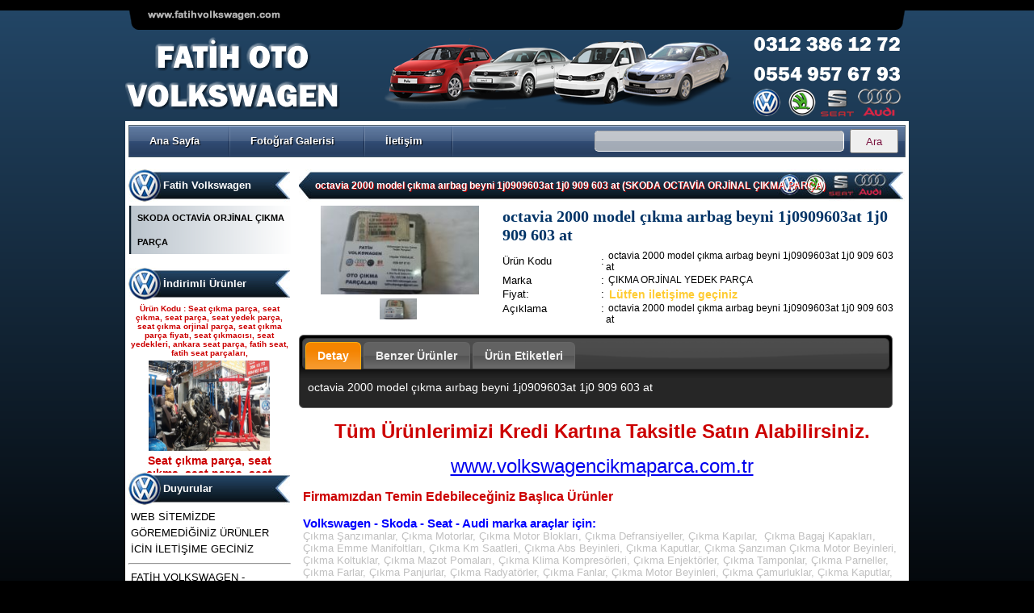

--- FILE ---
content_type: text/html
request_url: https://www.fatihvolkswagen.com/clients/detail/octavia-2000-model-cikma-airbag-beyni-1j0909603at-1j0-909-603-at/2333
body_size: 7796
content:
 
<!DOCTYPE html PUBLIC "-//W3C//DTD XHTML 1.0 Transitional//EN" "http://www.w3.org/TR/xhtml1/DTD/xhtml1-transitional.dtd">
<html xmlns="http://www.w3.org/1999/xhtml">
<head>
<meta http-equiv="Content-Type" content="text/html; charset=utf-8"/>
<meta http-equiv='Content-Language' content='tr' />
<link href='http://fonts.googleapis.com/css?family=Audiowide&subset=latin,latin-ext' rel='stylesheet' type='text/css'>
<title>octavia 2000 model çıkma aırbag beyni 1j0909603at 1j0 909 603 at - SKODA OCTAVİA ORJİNAL ÇIKMA PARÇA - Volkswagen Çıkma Parça - Volkswagen Yedek Parça | Fatih Volkswagen</title>
<meta name="robots" content="index,follow" />
<meta name='description' content='octavia 2000 model çıkma aırbag beyni 1j0909603at 1j0 909 603 at' />
<meta name='keywords' content='octavia 2000 model çıkma aırbag beyni 1j0909603at 1j0 909 603 at' />
<meta name='title' content="octavia 2000 model çıkma aırbag beyni 1j0909603at 1j0 909 603 at - SKODA OCTAVİA ORJİNAL ÇIKMA PARÇA - Volkswagen Çıkma Parça - Volkswagen Yedek Parça | Fatih Volkswagen"/>
<meta name="google-site-verification" content="mTePcl4u_8rEGUMcEHPWoPIeTwPVeyKb7O2fqsW8eFE" />
<meta property='og:title' content='octavia 2000 model çıkma aırbag beyni 1j0909603at 1j0 909 603 at' /><meta property='og:image' content='http://www.fatihvolkswagen.com/img/uploads/products/octavia-2000-model-cikma-airbag-beyni-1j0909603at-1j0-909-603-at2333/s1.jpg'/>
<!-- CSS Classes -->
<link rel="stylesheet" type="text/css" href="/templates/blue3/main.css" media="screen" />
<link type="text/css" href="/css/tabs/blue3/jquery-ui-1.8.13.custom.css" rel="stylesheet" /> <!--Tabs CSS-->
<link rel="stylesheet" type="text/css" href="/css/jquery.lightbox.css" media="screen" />
<link rel="stylesheet" type="text/css" href="/css/dcmegamenu.css" media="screen" /> <!-- menü-->
<link rel="stylesheet" type="text/css" href="/css/skins/blue.css" media="screen" /> <!-- menü-->

<!-- Optional Slider Class-->
<link rel="stylesheet" type="text/css" href="/css/lof-slider-styles.css" media="screen" />		
<!-- EOF CSS Classes -->
<!-- JAVASCRIPT LIBS -->
<script type="text/javascript" src="/js/tabs/jquery-1.5.1.min.js"></script> <!--Tabs Js-->
<script type="text/javascript" src="/js/jquery.lightbox.js"></script> 
<script type="text/javascript" src="/js/jcarousellite.js"></script>
<script type="text/javascript" src="/js/jquery.hoverIntent.minified.js"></script> <!-- menü-->
<script type="text/javascript" src="/js/jquery.dcmegamenu.1.3.2.js"></script> <!-- menü-->
<script type="text/javascript" src="/js/tabs/jquery-ui-1.8.12.min.js"></script> <!--Drag JS-->

<!-- Optional Slider JS -->
<script type="text/javascript" src="/js/jquery.easing.js"></script>
<script type="text/javascript" src="/js/lofslidernews.js"></script>		

<!-- EOF JAVASCRIPT LIBS -->

<script type="text/javascript">
$(document).ready(function() {
	$('#mega-menu-2').dcMegaMenu({
		rowItems: '1',
		speed: 'fast',
		effect: 'fade',
	});

	// Optional Banner 
			var buttons = { previous:$('#jslidernews2 .button-previous') , next:$('#jslidernews2 .button-next') };			 
		$('#jslidernews2').lofJSidernews({ 
			interval:4000,
		 	easing:'easeInOutQuad',
			duration:1200,
			auto:true,
			mainWidth:576,
			mainHeight:330,
			navigatorHeight: 66,
			navigatorWidth: 180,
			maxItemDisplay:5,
			buttons:buttons
		});
		
	$(".brands").jCarouselLite({
		auto: 2500,
		speed: 1000
	});
	$("a.lightbox-mygallery").lightBox();
	$("a.lightbox-mygallery2").lightBox();
});
</script>
</head>
<body>
<div class="site_baslik">
<p><img width="970" height="150" src="/app/webroot/files/image/fatih_volkswagen_cikma_parca_.png" title="Fatih Volkswagen - Volkswagen Çıkma Parçaları" alt="Fatih Volkswagen - Volkswagen Çıkma Parçaları" /></p></div>
<div class="us_site_content">
<!-- main table başlangıç-->

<table width="960px" border="0" align="center" cellpadding="0" cellspacing="0">
<tr>
<td valign="top">
    <table width="960px" border="0" align="center" cellpadding="0" cellspacing="0">
    <tr>
    <td colspan="3"><div class="demo-container">
<div class="blue">  
<ul id="mega-menu-2" class="mega-menu">
	<li><a href="http://www.fatihvolkswagen.com" title="Ana Sayfa">Ana Sayfa</a></li>
	<li><a href="/galeri">Fotoğraf Galerisi</a></li><li><a href="/iletisim" title="İletişim">İletişim</a></li><form action="/clients/filtrele" id="ClientsFiltreleForm" method="post" accept-charset="utf-8"><div style="display:none;"><input type="hidden" name="_method" value="POST" /></div>
<li class="arama_box"><div class="input text"><label for="ClientsParam"></label><input name="data[Clients][param]" type="text" class="arama_box" id="ClientsParam" /></div></li>
<li class="arama_buton"><div class="submit"><input class="arama_buton" type="submit" value="Ara" /></div></li>
</form>
	
</ul>	
</div>
</div>

</td>
    </tr>
    <tr>
    <td colspan="3">&nbsp;</td>
    </tr>
        <tr>
        <td width="200" valign="top">
        <div class="sol_yuvarlak">
        <ul>
        <li><div class="blok_basliklari"><font>Fatih Volkswagen</font></div>
        <div class='anaKategori' id='id_15'><a href='/categories/skoda-octavia-orjinal-cikma-parca.html' title ='SKODA OCTAVİA ORJİNAL ÇIKMA PARÇA'>SKODA OCTAVİA ORJİNAL ÇIKMA PARÇA</a></div><br />
        </li>
        <li> <div class="blok_basliklari"><font>İndirimli Ürünler</font></div>
<div class="brands"><ul>
<li>
<table width="200" border="0" align="center" cellpadding="0" cellspacing="0">
<tr>
<td height="25"><div align="center"><span class="kayan_urun_kodu">Ürün Kodu : 
  Seat çıkma parça, seat çıkma, seat parça, seat yedek parça, seat çıkma orjinal parça, seat çıkma parça fiyatı, seat çıkmacısı, seat yedekleri, ankara seat parça, fatih seat, fatih seat parçaları,</span>
</div></td>
</tr>
<tr>
<td height="120">
  <div align="center">
  <a href="/clients/detail/seat-cikma-parca-seat-cikma-seat-parca-seat-yedek-parca-seat-cikma-orjinal-parca-seat-cikma-par/4436" title="Seat çıkma parça, seat çıkma, seat parça, seat yedek parça, seat çıkma orjinal parça, seat çıkma par"><img src="/img/uploads/products/seat-cikma-parca-seat-cikma-seat-parca-seat-yedek-parca-seat-cikma-orjinal-parca-seat-cikma-par4436/b1.jpg" alt="Seat çıkma parça, seat çıkma, seat parça, seat yedek parça, seat çıkma orjinal parça, seat çıkma par" title="Seat çıkma parça, seat çıkma, seat parça, seat yedek parça, seat çıkma orjinal parça, seat çıkma par" border="0" width="150" height="112" /></a>  </div></td>
</tr>
<tr>
<td><div align="center">
  <span class="kayan_urun_basligi">Seat çıkma parça, seat çıkma, seat parça, seat yedek parça, seat çıkma orjinal parça, seat çıkma par</span>
</div></td>
</tr>
</table>
</li>
<li>
<table width="200" border="0" align="center" cellpadding="0" cellspacing="0">
<tr>
<td height="25"><div align="center"><span class="kayan_urun_kodu">Ürün Kodu : 
  Volkswagen çıkma parça, vosvagen çıkma parça, wosvagen çıkma parça, woswagen çıkma parça, vw çıkma parça, voswagen çıkma parça, vosvogen çıkma parça, wosvogen çıkma parça</span>
</div></td>
</tr>
<tr>
<td height="120">
  <div align="center">
  <a href="/clients/detail/volkswagen-cikma-parca-vosvagen-cikma-parca-wosvagen-cikma-parca-woswagen-cikma-parca-vw-cikma-p/4435" title="Volkswagen çıkma parça, vosvagen çıkma parça, wosvagen çıkma parça, woswagen çıkma parça, vw çıkma p"><img src="/img/uploads/products/volkswagen-cikma-parca-vosvagen-cikma-parca-wosvagen-cikma-parca-woswagen-cikma-parca-vw-cikma-p4435/b1.jpg" alt="Volkswagen çıkma parça, vosvagen çıkma parça, wosvagen çıkma parça, woswagen çıkma parça, vw çıkma p" title="Volkswagen çıkma parça, vosvagen çıkma parça, wosvagen çıkma parça, woswagen çıkma parça, vw çıkma p" border="0" width="150" height="112" /></a>  </div></td>
</tr>
<tr>
<td><div align="center">
  <span class="kayan_urun_basligi">Volkswagen çıkma parça, vosvagen çıkma parça, wosvagen çıkma parça, woswagen çıkma parça, vw çıkma p</span>
</div></td>
</tr>
</table>
</li>
<li>
<table width="200" border="0" align="center" cellpadding="0" cellspacing="0">
<tr>
<td height="25"><div align="center"><span class="kayan_urun_kodu">Ürün Kodu : 
  t5 kasa transporter 2500 tdı 130 beygirlik çıkma motor</span>
</div></td>
</tr>
<tr>
<td height="120">
  <div align="center">
  <a href="/clients/detail/t5-kasa-transporter-2500-tdi-130-beygirlik-cikma-motor/3830" title="t5 kasa transporter 2500 tdı 130 beygirlik çıkma motor"><img src="/img/uploads/products/t5-kasa-transporter-2500-tdi-130-beygirlik-cikma-motor3830/b1.jpg" alt="t5 kasa transporter 2500 tdı 130 beygirlik çıkma motor" title="t5 kasa transporter 2500 tdı 130 beygirlik çıkma motor" border="0" width="150" height="112" /></a>  </div></td>
</tr>
<tr>
<td><div align="center">
  <span class="kayan_urun_basligi">t5 kasa transporter 2500 tdı 130 beygirlik çıkma motor</span>
</div></td>
</tr>
</table>
</li>
<li>
<table width="200" border="0" align="center" cellpadding="0" cellspacing="0">
<tr>
<td height="25"><div align="center"><span class="kayan_urun_kodu">Ürün Kodu : 
  polo 1996 1997 1998 1999 2000 2001 2002 modellere uyumlu çıkma merkezi kilit pompası , polo merkezi kilit motoru, polo classıc ve heşbekler icin merkezi kilit kontrol pompası</span>
</div></td>
</tr>
<tr>
<td height="120">
  <div align="center">
  <a href="/clients/detail/polo-1996-1997-1998-1999-2000-2001-2002-modellere-uyumlu-cikma-merkezi-kilit-pompasi-polo-merkezi/3327" title="polo 1996 1997 1998 1999 2000 2001 2002 modellere uyumlu çıkma merkezi kilit pompası , polo merkezi "><img src="/img/uploads/products/polo-1996-1997-1998-1999-2000-2001-2002-modellere-uyumlu-cikma-merkezi-kilit-pompasi-polo-merkezi3327/b1.jpg" alt="polo 1996 1997 1998 1999 2000 2001 2002 modellere uyumlu çıkma merkezi kilit pompası , polo merkezi " title="polo 1996 1997 1998 1999 2000 2001 2002 modellere uyumlu çıkma merkezi kilit pompası , polo merkezi " border="0" width="150" height="112" /></a>  </div></td>
</tr>
<tr>
<td><div align="center">
  <span class="kayan_urun_basligi">polo 1996 1997 1998 1999 2000 2001 2002 modellere uyumlu çıkma merkezi kilit pompası , polo merkezi </span>
</div></td>
</tr>
</table>
</li>
<li>
<table width="200" border="0" align="center" cellpadding="0" cellspacing="0">
<tr>
<td height="25"><div align="center"><span class="kayan_urun_kodu">Ürün Kodu : 
  bora golf4 toledo octavia leon çıkma direksiyon kutusu</span>
</div></td>
</tr>
<tr>
<td height="120">
  <div align="center">
  <a href="/clients/detail/bora-golf4-toledo-octavia-leon-cikma-direksiyon-kutusu/3096" title="bora golf4 toledo octavia leon çıkma direksiyon kutusu"><img src="/img/uploads/products/bora-golf4-toledo-octavia-leon-cikma-direksiyon-kutusu3096/b1.jpg" alt="bora golf4 toledo octavia leon çıkma direksiyon kutusu" title="bora golf4 toledo octavia leon çıkma direksiyon kutusu" border="0" width="150" height="112" /></a>  </div></td>
</tr>
<tr>
<td><div align="center">
  <span class="kayan_urun_basligi">bora golf4 toledo octavia leon çıkma direksiyon kutusu</span>
</div></td>
</tr>
</table>
</li>
<li>
<table width="200" border="0" align="center" cellpadding="0" cellspacing="0">
<tr>
<td height="25"><div align="center"><span class="kayan_urun_kodu">Ürün Kodu : 
  skoda octavia 1.6 benzinli a4 kasa çıkma şanzımanlar</span>
</div></td>
</tr>
<tr>
<td height="120">
  <div align="center">
  <a href="/clients/detail/acilmamis-temiz-muayer-cikma-sanziman-skoda-octavia-1600-motor-cikma-sanziman/3095" title="açılmamış temiz muayer çıkma şanzıman skoda octavia 1600 motor çıkma şanzıman"><img src="/img/uploads/products/acilmamis-temiz-muayer-cikma-sanziman-skoda-octavia-1600-motor-cikma-sanziman3095/b1.jpg" alt="açılmamış temiz muayer çıkma şanzıman skoda octavia 1600 motor çıkma şanzıman" title="açılmamış temiz muayer çıkma şanzıman skoda octavia 1600 motor çıkma şanzıman" border="0" width="150" height="112" /></a>  </div></td>
</tr>
<tr>
<td><div align="center">
  <span class="kayan_urun_basligi">açılmamış temiz muayer çıkma şanzıman skoda octavia 1600 motor çıkma şanzıman</span>
</div></td>
</tr>
</table>
</li>
<li>
<table width="200" border="0" align="center" cellpadding="0" cellspacing="0">
<tr>
<td height="25"><div align="center"><span class="kayan_urun_kodu">Ürün Kodu : 
  Volkswagen Polo Classic a k l motor 100 beygir çıkma şanzıman Polo Classic 2001 model den sökülme 100 beygirlik çıkma şanzıman dürbün göğüs Polo çıkma şanzıman</span>
</div></td>
</tr>
<tr>
<td height="120">
  <div align="center">
  <a href="/clients/detail/volkswagen-polo-klasik-2000-2001-modelleri-arasi-cikma-sanziman-75-beygirlik-100-beygirlik-cikma-san/2838" title="Volkswagen Polo klasik 2000 2001 modelleri arası çıkma şanzıman 75 beygirlik 100 beygirlik çıkma şan"><img src="/img/uploads/products/volkswagen-polo-klasik-2000-2001-modelleri-arasi-cikma-sanziman-75-beygirlik-100-beygirlik-cikma-san2838/b1.jpg" alt="Volkswagen Polo klasik 2000 2001 modelleri arası çıkma şanzıman 75 beygirlik 100 beygirlik çıkma şan" title="Volkswagen Polo klasik 2000 2001 modelleri arası çıkma şanzıman 75 beygirlik 100 beygirlik çıkma şan" border="0" width="150" height="112" /></a>  </div></td>
</tr>
<tr>
<td><div align="center">
  <span class="kayan_urun_basligi">Volkswagen Polo klasik 2000 2001 modelleri arası çıkma şanzıman 75 beygirlik 100 beygirlik çıkma şan</span>
</div></td>
</tr>
</table>
</li>
<li>
<table width="200" border="0" align="center" cellpadding="0" cellspacing="0">
<tr>
<td height="25"><div align="center"><span class="kayan_urun_kodu">Ürün Kodu : 
  FABİA KASET CALAR</span>
</div></td>
</tr>
<tr>
<td height="120">
  <div align="center">
  <a href="/clients/detail/skoda-fabia-cikma-kaset-calar-radyo/117" title="SKODA FABİA ÇIKMA KASET CALAR RADYO "><img src="/img/uploads/products/skoda-fabia-cikma-kaset-calar-radyo117/b1.jpg" alt="SKODA FABİA ÇIKMA KASET CALAR RADYO " title="SKODA FABİA ÇIKMA KASET CALAR RADYO " border="0" width="150" height="112" /></a>  </div></td>
</tr>
<tr>
<td><div align="center">
  <span class="kayan_urun_basligi">SKODA FABİA ÇIKMA KASET CALAR RADYO </span>
</div></td>
</tr>
</table>
</li>
<li>
<table width="200" border="0" align="center" cellpadding="0" cellspacing="0">
<tr>
<td height="25"><div align="center"><span class="kayan_urun_kodu">Ürün Kodu : 
  t4 silindir kapagı</span>
</div></td>
</tr>
<tr>
<td height="120">
  <div align="center">
  <a href="/clients/detail/t4-2-5-silindir-kapagi/82" title="T4 2.5 SİLİNDİR KAPAGI"><img src="/img/uploads/products/t4-2-5-silindir-kapagi82/b1.jpg" alt="T4 2.5 SİLİNDİR KAPAGI" title="T4 2.5 SİLİNDİR KAPAGI" border="0" width="150" height="112" /></a>  </div></td>
</tr>
<tr>
<td><div align="center">
  <span class="kayan_urun_basligi">T4 2.5 SİLİNDİR KAPAGI</span>
</div></td>
</tr>
</table>
</li>
<li>
<table width="200" border="0" align="center" cellpadding="0" cellspacing="0">
<tr>
<td height="25"><div align="center"><span class="kayan_urun_kodu">Ürün Kodu : 
  akl ecu beyni ( 6k0 906 019 )</span>
</div></td>
</tr>
<tr>
<td height="120">
  <div align="center">
  <a href="/clients/detail/volkswagen-grubu-akl-motorlu-araclara-uygun-motor-beyni-06a906019bq/66" title="VOLKSWAGEN GRUBU AKL MOTORLU ARACLARA  UYGUN MOTOR BEYNİ 06A906019BQ"><img src="/img/uploads/products/volkswagen-grubu-akl-motorlu-araclara-uygun-motor-beyni-06a906019bq66/b1.jpg" alt="VOLKSWAGEN GRUBU AKL MOTORLU ARACLARA  UYGUN MOTOR BEYNİ 06A906019BQ" title="VOLKSWAGEN GRUBU AKL MOTORLU ARACLARA  UYGUN MOTOR BEYNİ 06A906019BQ" border="0" width="150" height="112" /></a>  </div></td>
</tr>
<tr>
<td><div align="center">
  <span class="kayan_urun_basligi">VOLKSWAGEN GRUBU AKL MOTORLU ARACLARA  UYGUN MOTOR BEYNİ 06A906019BQ</span>
</div></td>
</tr>
</table>
</li>
<li>
<table width="200" border="0" align="center" cellpadding="0" cellspacing="0">
<tr>
<td height="25"><div align="center"><span class="kayan_urun_kodu">Ürün Kodu : 
  GOLF 6 TAVAN</span>
</div></td>
</tr>
<tr>
<td height="120">
  <div align="center">
  <a href="/clients/detail/golf6-tavan-arka-dolu-hatasiz/48" title="GOLF6 TAVAN ARKA DOLU HATASIZ"><img src="/img/uploads/products/golf6-tavan-arka-dolu-hatasiz48/b1.jpg" alt="GOLF6 TAVAN ARKA DOLU HATASIZ" title="GOLF6 TAVAN ARKA DOLU HATASIZ" border="0" width="150" height="112" /></a>  </div></td>
</tr>
<tr>
<td><div align="center">
  <span class="kayan_urun_basligi">GOLF6 TAVAN ARKA DOLU HATASIZ</span>
</div></td>
</tr>
</table>
</li>
<li>
<table width="200" border="0" align="center" cellpadding="0" cellspacing="0">
<tr>
<td height="25"><div align="center"><span class="kayan_urun_kodu">Ürün Kodu : 
  defransiyel</span>
</div></td>
</tr>
<tr>
<td height="120">
  <div align="center">
  <a href="/clients/detail/crafter-cikma-defransiyel/27" title="CRAFTER ÇIKMA DEFRANSİYEL"><img src="/img/uploads/products/crafter-cikma-defransiyel27/b1.jpg" alt="CRAFTER ÇIKMA DEFRANSİYEL" title="CRAFTER ÇIKMA DEFRANSİYEL" border="0" width="150" height="112" /></a>  </div></td>
</tr>
<tr>
<td><div align="center">
  <span class="kayan_urun_basligi">CRAFTER ÇIKMA DEFRANSİYEL</span>
</div></td>
</tr>
</table>
</li>
<li>
<table width="200" border="0" align="center" cellpadding="0" cellspacing="0">
<tr>
<td height="25"><div align="center"><span class="kayan_urun_kodu">Ürün Kodu : 
  DSG ŞANZIMAN</span>
</div></td>
</tr>
<tr>
<td height="120">
  <div align="center">
  <a href="/clients/detail/volkswagen-passat-dsg-sanziman/15" title="VOLKSWAGEN PASSAT DSG ŞANZIMAN"><img src="/img/uploads/products/volkswagen-passat-dsg-sanziman15/b1.jpg" alt="VOLKSWAGEN PASSAT DSG ŞANZIMAN" title="VOLKSWAGEN PASSAT DSG ŞANZIMAN" border="0" width="150" height="112" /></a>  </div></td>
</tr>
<tr>
<td><div align="center">
  <span class="kayan_urun_basligi">VOLKSWAGEN PASSAT DSG ŞANZIMAN</span>
</div></td>
</tr>
</table>
</li>
<li>
<table width="200" border="0" align="center" cellpadding="0" cellspacing="0">
<tr>
<td height="25"><div align="center"><span class="kayan_urun_kodu">Ürün Kodu : 
  TDI ŞANZIMAN</span>
</div></td>
</tr>
<tr>
<td height="120">
  <div align="center">
  <a href="/clients/detail/caddy-tdi-sanziman/11" title="CADDY TDI ŞANZIMAN"><img src="/img/uploads/products/caddy-tdi-sanziman11/b1.jpg" alt="CADDY TDI ŞANZIMAN" title="CADDY TDI ŞANZIMAN" border="0" width="150" height="112" /></a>  </div></td>
</tr>
<tr>
<td><div align="center">
  <span class="kayan_urun_basligi">CADDY TDI ŞANZIMAN</span>
</div></td>
</tr>
</table>
</li>
<li>
<table width="200" border="0" align="center" cellpadding="0" cellspacing="0">
<tr>
<td height="25"><div align="center"><span class="kayan_urun_kodu">Ürün Kodu : 
  ŞANZIMAN</span>
</div></td>
</tr>
<tr>
<td height="120">
  <div align="center">
  <a href="/clients/detail/golf-5-cikma-5-vites-muayer-sanziman/10" title="GOLF 5 ÇIKMA 5 VİTES MUAYER ŞANZIMAN"><img src="/img/uploads/products/golf-5-cikma-5-vites-muayer-sanziman10/b1.jpg" alt="GOLF 5 ÇIKMA 5 VİTES MUAYER ŞANZIMAN" title="GOLF 5 ÇIKMA 5 VİTES MUAYER ŞANZIMAN" border="0" width="150" height="112" /></a>  </div></td>
</tr>
<tr>
<td><div align="center">
  <span class="kayan_urun_basligi">GOLF 5 ÇIKMA 5 VİTES MUAYER ŞANZIMAN</span>
</div></td>
</tr>
</table>
</li>
<li>
<table width="200" border="0" align="center" cellpadding="0" cellspacing="0">
<tr>
<td height="25"><div align="center"><span class="kayan_urun_kodu">Ürün Kodu : 
  ŞANZIMAN </span>
</div></td>
</tr>
<tr>
<td height="120">
  <div align="center">
  <a href="/clients/detail/transporter-t5-105-lik-5-ileri-cikma-orjinal-sanziman/6" title="TRANSPORTER T5 105 LİK 5 İLERİ ÇIKMA ORJİNAL ŞANZIMAN"><img src="/img/uploads/products/transporter-t5-105-lik-5-ileri-cikma-orjinal-sanziman6/b1.jpg" alt="TRANSPORTER T5 105 LİK 5 İLERİ ÇIKMA ORJİNAL ŞANZIMAN" title="TRANSPORTER T5 105 LİK 5 İLERİ ÇIKMA ORJİNAL ŞANZIMAN" border="0" width="150" height="112" /></a>  </div></td>
</tr>
<tr>
<td><div align="center">
  <span class="kayan_urun_basligi">TRANSPORTER T5 105 LİK 5 İLERİ ÇIKMA ORJİNAL ŞANZIMAN</span>
</div></td>
</tr>
</table>
</li>
<li>
<table width="200" border="0" align="center" cellpadding="0" cellspacing="0">
<tr>
<td height="25"><div align="center"><span class="kayan_urun_kodu">Ürün Kodu : 
  POVER- POMPA</span>
</div></td>
</tr>
<tr>
<td height="120">
  <div align="center">
  <a href="/clients/detail/seat-cordoba-ibiza-cikma-orjinal-trw-koyo-elektirikli-direksiyon-pompasi/3" title="SEAT CORDOBA - İBİZA  ÇIKMA ORJİNAL TRW-KOYO ELEKTİRİKLİ DİREKSİYON POMPASI"><img src="/img/uploads/products/seat-cordoba-ibiza-cikma-orjinal-trw-koyo-elektirikli-direksiyon-pompasi3/b1.jpg" alt="SEAT CORDOBA - İBİZA  ÇIKMA ORJİNAL TRW-KOYO ELEKTİRİKLİ DİREKSİYON POMPASI" title="SEAT CORDOBA - İBİZA  ÇIKMA ORJİNAL TRW-KOYO ELEKTİRİKLİ DİREKSİYON POMPASI" border="0" width="150" height="112" /></a>  </div></td>
</tr>
<tr>
<td><div align="center">
  <span class="kayan_urun_basligi">SEAT CORDOBA - İBİZA  ÇIKMA ORJİNAL TRW-KOYO ELEKTİRİKLİ DİREKSİYON POMPASI</span>
</div></td>
</tr>
</table>
</li>
<li>
<table width="200" border="0" align="center" cellpadding="0" cellspacing="0">
<tr>
<td height="25"><div align="center"><span class="kayan_urun_kodu">Ürün Kodu : 
  POVER- POMPA</span>
</div></td>
</tr>
<tr>
<td height="120">
  <div align="center">
  <a href="/clients/detail/skoda-fabia-cikma-orjinal-trw-koyo-elektirikli-direksiyon-pompasi/2" title="SKODA FABİA ÇIKMA ORJİNAL TRW-KOYO ELEKTİRİKLİ DİREKSİYON POMPASI"><img src="/img/uploads/products/skoda-fabia-cikma-orjinal-trw-koyo-elektirikli-direksiyon-pompasi2/b1.jpg" alt="SKODA FABİA ÇIKMA ORJİNAL TRW-KOYO ELEKTİRİKLİ DİREKSİYON POMPASI" title="SKODA FABİA ÇIKMA ORJİNAL TRW-KOYO ELEKTİRİKLİ DİREKSİYON POMPASI" border="0" width="150" height="112" /></a>  </div></td>
</tr>
<tr>
<td><div align="center">
  <span class="kayan_urun_basligi">SKODA FABİA ÇIKMA ORJİNAL TRW-KOYO ELEKTİRİKLİ DİREKSİYON POMPASI</span>
</div></td>
</tr>
</table>
</li>
<li>
<table width="200" border="0" align="center" cellpadding="0" cellspacing="0">
<tr>
<td height="25"><div align="center"><span class="kayan_urun_kodu">Ürün Kodu : 
  POVER- POMPA</span>
</div></td>
</tr>
<tr>
<td height="120">
  <div align="center">
  <a href="/clients/detail/volkswagen-polo-cikma-orjinal-trw-koyo-elektirikli-direksiyon-pompasi/1" title="VOLKSWAGEN POLO ÇIKMA ORJİNAL TRW-KOYO ELEKTİRİKLİ DİREKSİYON POMPASI"><img src="/img/uploads/products/volkswagen-polo-cikma-orjinal-trw-koyo-elektirikli-direksiyon-pompasi1/b1.jpg" alt="VOLKSWAGEN POLO ÇIKMA ORJİNAL TRW-KOYO ELEKTİRİKLİ DİREKSİYON POMPASI" title="VOLKSWAGEN POLO ÇIKMA ORJİNAL TRW-KOYO ELEKTİRİKLİ DİREKSİYON POMPASI" border="0" width="150" height="112" /></a>  </div></td>
</tr>
<tr>
<td><div align="center">
  <span class="kayan_urun_basligi">VOLKSWAGEN POLO ÇIKMA ORJİNAL TRW-KOYO ELEKTİRİKLİ DİREKSİYON POMPASI</span>
</div></td>
</tr>
</table>
</li>
<!--kapanis-->
</ul></div>
</li>
        <li><div class="blok_basliklari"><font>Duyurular</font></div>
  <div class='haber'>WEB SİTEMİZDE GÖREMEDİĞİNİZ ÜRÜNLER İCİN İLETİŞİME GECİNİZ</div><hr /><div class='haber'>FATİH VOLKSWAGEN - VOLKSWAGEN AUDİ SEAT SKODA ÇIKMA YEDEKLERİ</div><hr /><div class='haber'>VOLKSWAGEN -  AUDİ - SEAT - SKODA  MARKA ARAÇLARIN ŞANZIMANLARI UYGUN FİYATA AYNI GÜN KARGO!</div><hr /><div class='haber'>VOLKSWAGEN HAFİF TİCARİ ARACLARIN ÇIKMA PARÇALARI CADDY, TRANSPORTER, AMAROK, CRAFTER, LT35 -46 VOLT</div><hr /><div class='haber'>VOLKSWAGEN ÇIKMA YEDEK PARÇACI ANKARA OSTİM YILDIZ SANAYİ</div><hr /></li>
		<li><div class="blok_basliklari"><font>Rastgele Ürünler</font></div>
<table width="200" border="0" align="center" cellpadding="0" cellspacing="0">
<tr>
<td height="25"><div align="center"><span class="kayan_urun_kodu">Ürün Kodu :
2.0 tdı yag pompası</span>
</div></td>
</tr>
<tr>
<td height="120">
<div align="center">
<a href="/clients/detail/volkswagen-passat-2-0-tdi-yagpompasi/89"><img src="/img/uploads/products/volkswagen-passat-2-0-tdi-yagpompasi89/s1.jpg" alt="VOLKSWAGEN PASSAT 2.0 TDI YAĞPOMPASI" title="VOLKSWAGEN PASSAT 2.0 TDI YAĞPOMPASI" border="0" width="200" /></a></div></td>
</tr>
<tr>
<td><div align="center">
<span class="kayan_urun_basligi">VOLKSWAGEN PASSAT 2.0 TDI YAĞPOMPASI</span>
</div></td>
</tr>
</table>
</li>
        </ul>
        </div>
        </td>
        <td width="760" valign="top">
        <!-- orta başlangıç-->
        <table border="0" align="center" cellpadding="0" cellspacing="0">
             
            <tr>
            	<td><script language="javascript" type="text/javascript">
function changeImageSource(previewImagepath,slideImagePath){
	document.getElementById("imgRes").src = ""+previewImagepath+"";
	document.getElementById('slideId').href=""+slideImagePath+"";
}
</script>
<!--Tabs Script-->
<script type="text/javascript">
			$(function(){
				// Tabs
				$('#tabs').tabs();
				
				//hover states on the static widgets
				$('#dialog_link, ul#icons li').hover(
					function() { $(this).addClass('ui-state-hover'); }, 
					function() { $(this).removeClass('ui-state-hover'); }
				);
				
			});
		</script>
<!--Tabs Script-->
<div class="orta_cerceve">
<table width="100%" border="0" cellpadding="0" cellspacing="0">
  <tr>
    <td class="urun_detay_baslik"><h1>octavia 2000 model çıkma aırbag beyni 1j0909603at 1j0 909 603 at&nbsp;(SKODA OCTAVİA ORJİNAL ÇIKMA PARÇA)</h1></td>
  </tr>
</table>
<table width="100%" border="0" cellpadding="0" cellspacing="0">
  <tr>
    <td width="250"><table width="250" border="0" cellpadding="0" cellspacing="0">
      <tr>
        <td height="120px">
        <!--ÜRÜN RESMİ AÇILIŞ-->
        <div align="center">
  <a id='slideId' href='/img/uploads/products/octavia-2000-model-cikma-airbag-beyni-1j0909603at-1j0-909-603-at2333/b1.jpg' title='octavia 2000 model çıkma aırbag beyni 1j0909603at 1j0 909 603 at' 					
							class='lightbox-mygallery2'><img id='imgRes' src='/img/uploads/products/octavia-2000-model-cikma-airbag-beyni-1j0909603at-1j0-909-603-at2333/s1.jpg' border='0' height='110' alt='octavia 2000 model çıkma aırbag beyni 1j0909603at 1j0 909 603 at' title='octavia 2000 model çıkma aırbag beyni 1j0909603at 1j0 909 603 at'/></a></div>
        <!--ÜRÜN RESMİ BİTİŞ-->
        </td>
      </tr>
      <tr>
        <td>
        <!--ÜRÜN KÜÇÜK RESİMLER BAŞLANGIÇ-->
        <div align="center">
<a href='#'><img onclick='changeImageSource("/img/uploads/products/octavia-2000-model-cikma-airbag-beyni-1j0909603at-1j0-909-603-at2333/s1.jpg","/img/uploads/products/octavia-2000-model-cikma-airbag-beyni-1j0909603at-1j0-909-603-at2333/b1.jpg")' 
src='/img/uploads/products/octavia-2000-model-cikma-airbag-beyni-1j0909603at-1j0-909-603-at2333/s1.jpg' border='0' width='46' alt='octavia 2000 model çıkma aırbag beyni 1j0909603at 1j0 909 603 at' title='octavia 2000 model çıkma aırbag beyni 1j0909603at 1j0 909 603 at'/></a>&nbsp;</div>
        <!--ÜRÜN KÜÇÜK RESİMLER BİTİŞ-->
        </td>
      </tr>
      <tr>
        <td>
        <!--ÜRÜN İKONLARI BAŞLANGIÇ-->
        <div align="center">&nbsp;  &nbsp; <br />
<img src="/templates/blue3/bos.jpg" height="1" title="Boş" alt="Boş"/> </div>
        <!--ÜRÜN İKONLARI BİTİŞ-->
        </td>
      </tr>
    </table></td>
    <td valign="top">
    <!--ÜRÜN DETAYLARI BAŞLANGIÇ-->
    <table border="0" align="center" cellpadding="2" cellspacing="2" id="detay_urun">
    <tr>
    	<td colspan="3"  class="detay_baslik_"><h2>octavia 2000 model çıkma aırbag beyni 1j0909603at 1j0 909 603 at</h2></td>
    </tr>
    <tr>
        <td width="120">Ürün Kodu</td>
        <td><div align="right">:</div></td>
        <td><font class="detay_urun_aciklamalar"> &nbsp;octavia 2000 model çıkma aırbag beyni 1j0909603at 1j0 909 603 at</font></td>
    </tr>
    <tr>
        <td>Marka</td>
        <td><div align="right">:</div></td>
        <td><font class="detay_urun_aciklamalar"> &nbsp;ÇIKMA ORJİNAL YEDEK PARÇA</font></td>
    </tr>
    <tr>
        <td>Fiyat: </td>
        <td><div align="right">:</div></td>
        <td><font class="detay_urun_baslik"> &nbsp;Lütfen iletişime geçiniz</font></td>
    </tr>
    <tr>
        <td valign="top">Açıklama</td>
        <td valign="top"><div align="right">:</div></td>
        <td valign="top"><font class="detay_urun_aciklamalar"> &nbsp;octavia 2000 model çıkma aırbag beyni 1j0909603at 1j0 909 603 at</font></td>
    </tr>
</table>
    <!--ÜRÜN DETAYLARI BİTİŞ-->
    
    
    </td>
  </tr>
</table>
<div id="tabs" class="tabs" style="width:97%;">
  <ul>
            <li><a href="#detay" title="Detay">Detay</a></li>
            <li><a href="#benzer" title="Benzer Ürünler">Benzer Ürünler</a></li>
            <li><a href="#etiketler" title="Etiketler">Ürün Etiketleri</a></li>
        </ul>
    <div id="detay"><p>&nbsp;octavia 2000 model çıkma aırbag beyni 1j0909603at 1j0 909 603 at</p></div>
         
    
    <div id="benzer">    
    <table class="list">
    <thead>
    <tr>
		<td width="45%">Ürün Adı</td>
		<td width="30%">Ürün Kodu</td>
		
        
         
    <td width="15%">Marka</td>
	</tr>
    </thead>
	<tr  class="liststyle1"><td><a href="/clients/detail/a7-octavia-sag-on-cikma-camurluk/4445" title="A7 Octavia sağ ön çıkma çamurluk">A7 Octavia sağ ön çıkma çamurluk</a></td><td>A7 Octavia sağ ön çıkma çamurluk</td><td>ÇIKMA ORJİNAL YEDEK PARÇA</td></tr><tr  class="liststyle2"><td><a href="/clients/detail/skoda-cikma-parca-skoda-cikma-skoda-parca-skoda-cikma-parcaci-skoda-cikma-yedek-parca-skoda-cik/4437" title="skoda çıkma parça, skoda çıkma, skoda parça, skoda çıkma parçacı, skoda çıkma yedek parça, skoda çık">skoda çıkma parça, skoda çıkma, skoda parça, skoda çıkma parçacı, skoda çıkma yedek parça, skoda çık</a></td><td>skoda çıkma parça, skoda çıkma, skoda parça, skoda çıkma parçacı, skoda çıkma yedek parça, skoda çıkma parça fiyatları, ankara skoda çıkma parça,</td><td>ÇIKMA ORJİNAL YEDEK PARÇA</td></tr><tr  class="liststyle1"><td><a href="/clients/detail/2012-2016-skoda-octavia-1-4-tsi-cjz-cikma-hatasiz-gaz-kelebegi-03f133062b-03f-133-062-b/4050" title="2012 - 2016 skoda octavia 1.4 tsı cjz çıkma hatasız gaz kelebeği 03f133062b / 03f 133 062 b">2012 - 2016 skoda octavia 1.4 tsı cjz çıkma hatasız gaz kelebeği 03f133062b / 03f 133 062 b</a></td><td>2012 - 2016 skoda octavia 1.4 tsı cjz çıkma hatasız gaz kelebeği 03f133062b / 03f 133 062 b</td><td>ÇIKMA ORJİNAL YEDEK PARÇA</td></tr><tr  class="liststyle2"><td><a href="/clients/detail/skoda-octavia-2016-cikma-emme-manifoldu-04e-129-711-p-1-4-tsi/4047" title="skoda octavia 2016 çıkma emme manifoldu 04e 129 711 p 1.4 tsı ">skoda octavia 2016 çıkma emme manifoldu 04e 129 711 p 1.4 tsı </a></td><td>skoda octavia 2016 çıkma emme manifoldu 04e 129 711 p 1.4 tsı </td><td>ÇIKMA ORJİNAL YEDEK PARÇA</td></tr><tr  class="liststyle1"><td><a href="/clients/detail/2016-skoda-octavia-clh-1-6-tdi-cikma-enjektor-takimi/3961" title="2016 skoda octavia clh 1.6 tdi çıkma enjektör takımı">2016 skoda octavia clh 1.6 tdi çıkma enjektör takımı</a></td><td>2016 skoda octavia clh 1.6 tdi çıkma enjektör takımı</td><td>ÇIKMA ORJİNAL YEDEK PARÇA</td></tr><tr  class="liststyle2"><td><a href="/clients/detail/skoda-octavia-1-9-tdi-cikma-5-vites-manuel-sanziman/3931" title="skoda octavia 1.9 tdı çıkma 5 vites manuel şanzıman">skoda octavia 1.9 tdı çıkma 5 vites manuel şanzıman</a></td><td>skoda octavia 1.9 tdı çıkma 5 vites manuel şanzıman</td><td>ÇIKMA ORJİNAL YEDEK PARÇA</td></tr><tr  class="liststyle1"><td><a href="/clients/detail/skoda-octavia-1-6-bse-motordan-cikma-5-vites-manuel-sanziman/3930" title="skoda octavia 1.6 bse motordan çıkma 5 vites manuel şanzıman">skoda octavia 1.6 bse motordan çıkma 5 vites manuel şanzıman</a></td><td>skoda octavia 1.6 bse motordan çıkma 5 vites manuel şanzıman</td><td>ÇIKMA ORJİNAL YEDEK PARÇA</td></tr><tr  class="liststyle2"><td><a href="/clients/detail/skoda-octavia-1-6-sr-cikma-orjinal-sanziman-duu-dlp-ert-kodlu-akl-motordan-sokme-sanzimanlar/3892" title="skoda octavia 1.6 sr çıkma orjinal şanzıman , duu dlp ert kodlu akl motordan sökme şanzımanlar">skoda octavia 1.6 sr çıkma orjinal şanzıman , duu dlp ert kodlu akl motordan sökme şanzımanlar</a></td><td>skoda octavia 1.6 sr çıkma orjinal şanzıman , duu dlp ert kodlu akl motordan sökme şanzımanlar</td><td>ÇIKMA ORJİNAL YEDEK PARÇA</td></tr><tr  class="liststyle1"><td><a href="/clients/detail/skoda-octavia-1-8-20-v-agn-motor-cikma-motor-kontrol-unitesi-06a-906-018-dj-06a906018dj/3861" title="skoda octavia 1.8 20 v agn motor çıkma motor kontrol ünitesi 06a 906 018 dj  /  06a906018dj">skoda octavia 1.8 20 v agn motor çıkma motor kontrol ünitesi 06a 906 018 dj  /  06a906018dj</a></td><td>skoda octavia 1.8 20 v agn motor çıkma motor kontrol ünitesi 06a 906 018 dj  /  06a906018dj</td><td>ÇIKMA ORJİNAL YEDEK PARÇA</td></tr><tr  class="liststyle2"><td><a href="/clients/detail/avu-motordan-sokme-cikma-silindir-kapagi-vw-audiseat-skoda-avu-ve-bfq-motorlara-uyumlu/3689" title="avu motordan sökme çıkma silindir kapağı vw audiseat skoda avu ve bfq motorlara uyumlu">avu motordan sökme çıkma silindir kapağı vw audiseat skoda avu ve bfq motorlara uyumlu</a></td><td>avu motordan sökme çıkma silindir kapağı vw audiseat skoda avu ve bfq motorlara uyumlu</td><td>ÇIKMA ORJİNAL YEDEK PARÇA</td></tr><tr  class="liststyle1"><td><a href="/clients/detail/octavia-1-6-akl-motordan-sokme-cikma-orj-sanziman-duu-cikma-sanziman-2001-octavia-cikma-sanziman/3676" title="octavia 1.6 akl motordan sökme çıkma orj şanzıman duu çıkma şanzıman 2001 octavia çıkma şanzıman">octavia 1.6 akl motordan sökme çıkma orj şanzıman duu çıkma şanzıman 2001 octavia çıkma şanzıman</a></td><td>octavia 1.6 akl motordan sökme çıkma orj şanzıman duu çıkma şanzıman 2001 octavia çıkma şanzıman</td><td>ÇIKMA ORJİNAL YEDEK PARÇA</td></tr><tr  class="liststyle2"><td><a href="/clients/detail/2015-2016-model-octavia-a7-kasa-cikma-kalorifer-orta-ufleme-izgarasi-cikma-orj/3649" title="2015 2016 model octavia a7 kasa çıkma kalorifer orta üfleme ızgarası çıkma orj">2015 2016 model octavia a7 kasa çıkma kalorifer orta üfleme ızgarası çıkma orj</a></td><td>2015 2016 model octavia a7 kasa çıkma kalorifer orta üfleme ızgarası çıkma orj</td><td>ÇIKMA ORJİNAL YEDEK PARÇA</td></tr><tr  class="liststyle1"><td><a href="/clients/detail/1z0-920-803-b-1z0-920-802-b-skoda-octavia-cikma-gosterge-saatleri-fatih-volkswagen-de/3551" title="1z0 920 803 b -  1z0 920 802 b  skoda octavia çıkma gösterge saatleri Fatih volkswagen de ... ">1z0 920 803 b -  1z0 920 802 b  skoda octavia çıkma gösterge saatleri Fatih volkswagen de ... </a></td><td>1z0 920 803 b -  1z0 920 802 b  skoda octavia çıkma gösterge saatleri Fatih volkswagen de ... </td><td>ÇIKMA ORJİNAL YEDEK PARÇA</td></tr><tr  class="liststyle2"><td><a href="/clients/detail/1z0-920-802-f-1z0920802f-skoda-octavia-2009-model-cikma-kilometre-saati/3550" title="1z0 920 802 f - 1z0920802f skoda octavia 2009 model çıkma kilometre saati">1z0 920 802 f - 1z0920802f skoda octavia 2009 model çıkma kilometre saati</a></td><td>1z0 920 802 f - 1z0920802f skoda octavia 2009 model çıkma kilometre saati</td><td>ÇIKMA ORJİNAL YEDEK PARÇA</td></tr><tr  class="liststyle1"><td><a href="/clients/detail/skoda-octavia-a4-kasa-cikma-kilometre-saati/3549" title="skoda octavia a4 kasa çıkma kilometre saati">skoda octavia a4 kasa çıkma kilometre saati</a></td><td>1z0 920 843 s - 1z0920843s skoda octavia 2000 2001 2002 2003 2004 2005 2006 2007 2008 modellere uygun çıkma kilometre saati</td><td>ÇIKMA ORJİNAL YEDEK PARÇA</td></tr>
</table>
     <div class="paging">
                
<span class="off">&lt;&lt; Geri</span><div class="current">1</div><div><a href="/clients/detail/octavia-2000-model-cikma-airbag-beyni-1j0909603at-1j0-909-603-at/2333/page:2" title="Sayfa">2</a></div><div><a href="/clients/detail/octavia-2000-model-cikma-airbag-beyni-1j0909603at-1j0-909-603-at/2333/page:3" title="Sayfa">3</a></div><div><a href="/clients/detail/octavia-2000-model-cikma-airbag-beyni-1j0909603at-1j0-909-603-at/2333/page:4" title="Sayfa">4</a></div><div><a href="/clients/detail/octavia-2000-model-cikma-airbag-beyni-1j0909603at-1j0-909-603-at/2333/page:5" title="Sayfa">5</a></div><div><a href="/clients/detail/octavia-2000-model-cikma-airbag-beyni-1j0909603at-1j0-909-603-at/2333/page:6" title="Sayfa">6</a></div><div><a href="/clients/detail/octavia-2000-model-cikma-airbag-beyni-1j0909603at-1j0-909-603-at/2333/page:7" title="Sayfa">7</a></div><div><a href="/clients/detail/octavia-2000-model-cikma-airbag-beyni-1j0909603at-1j0-909-603-at/2333/page:8" title="Sayfa">8</a></div><div><a href="/clients/detail/octavia-2000-model-cikma-airbag-beyni-1j0909603at-1j0-909-603-at/2333/page:9" title="Sayfa">9</a></div><span><a href="/clients/detail/octavia-2000-model-cikma-airbag-beyni-1j0909603at-1j0-909-603-at/2333/page:2" title="İleri" class="next">İleri &gt;&gt;</a></span> 
</div>

</div>    
 
   
  
    <div id="etiketler">octavia 2000 model çıkma aırbag beyni 1j0909603at 1j0 909 603 at</div>

</div>
</div><div class="ana_sayfa_icerigi"><h1 style="text-align: center;"><span style="font-size: x-large;">Tüm Ürünlerimizi Kredi Kartına Taksitle Satın Alabilirsiniz.</span></h1>
<p style="text-align: center;"><span style="font-size: x-large;"><a href="https://www.volkswagencikmaparca.com.tr">www.volkswagencikmaparca.com.tr</a></span></p>
<p style="text-align: center;">&nbsp;</p>
<h1>Firmamızdan Temin Edebileceğiniz Başlıca Ürünler</h1>
<h3><span style="color: rgb(0, 0, 255);">Volkswagen - Skoda - Seat - Audi marka araçlar için:</span></h3>
<p><span style="font-size: small;"><span style="color: rgb(192, 192, 192);">Çıkma Şanzımanlar, Çıkma Motorlar, Çıkma Motor Blokları, Çıkma Defransiyeller, Çıkma Kapılar, &nbsp;Çıkma Bagaj Kapakları, Çıkma Emme  Manifoltları, Çıkma Km Saatleri, Çıkma Abs Beyinleri, Çıkma Kaputlar, Çıkma Şanzıman Çıkma Motor Beyinleri, Çıkma Koltuklar, Çıkma Mazot Pomaları, Çıkma Klima Kompresörleri, Çıkma Enjektörler, Çıkma Tamponlar, Çıkma Parneller, Çıkma Farlar, Çıkma Panjurlar, Çıkma Radyatörler, Çıkma Fanlar, Çıkma Motor Beyinleri, Çıkma Çamurluklar, Çıkma Kaputlar, Çıkma Silindir Kapakalı, Çıkma Kranklar, Çıkma Airbagler, Çıkma Piston  Kolları, Çıkma Karterler, Çıkma Tavanlar, Çıkma Kesme Tavanlar, Çıkma Çamurluklar, Çıkma Dingiller, Çıkma Akisler, Çıkma Dİreksiyon Kutuları, Çıkma Motor  Beyinleri, Çıkma Eksantirikler, Çıkma EGR Valfleri, Çıkma Gaz  Kelebekleri, Çıkma Merkezi Kilit Pompaları, Çıkma Aynalar, Çıkma Farlar, Çıkma Sis Lamları, Çıkma Stoplar, &nbsp;Çıkma Mazot - Benzin Depoları, Çıkma Elektrik Tesisatları, Çıkma Amortisörler, Çıkma Salıncalar, Çıkma Helezon Yayları, Çıkma Şanzıman Dişlileri, Çıkma Direksiyonlar, Çıkma Sinyal Kolları, Çıkma Direksiyon Pompaları, Çıkma Ledli Sis Lambaları, Çıkma Spoiler, Çıkma Tampon Izgaraları,   Tampon Braketleri, &nbsp;Çıkma Motor ve Şanzıman Kulakları, Çıkma Vites  Mekanizmaları, Çıkma Torpido - Çıkma Göğüsler, Çıkma Kalorifer Tuş Takımları, Çıkma Klimatronikler,  Vites Kolları,  Flaşörler,  Mp3 Çalar ve  Teypler,  Konfor Beyinleri,  Rezinstanslar,  Sunrooflar,   Kapı Döşemeleri,  Tavan Lambaları,  Silecek  Mekanizmaları,  Kapı Camları,  Cam Kartları,  Cam  Krikoları,  Marş Dinamoları,  Şarz Dinamoları,  Egzoz  Manifoltları,  Hava Akışmetreleri,  Turbolar,  Hava  Filtre Kutuları.</span></span></p>
<p>&nbsp;</p>
<!-- Global site tag (gtag.js) - Google Analytics --> <script async src="https://www.googletagmanager.com/gtag/js?id=UA-133458010-1"></script> <script>
  window.dataLayer = window.dataLayer || [];
  function gtag(){dataLayer.push(arguments);}
  gtag('js', new Date());

  gtag('config', 'UA-133458010-1');
</script></div></td>
            </tr>
        </table>
        <!-- orta bitiş-->
        </td>
        <td>
        </td>
        </tr>      
        </table>   
        </td>
  </tr>
    </table>
<!-- main tabl bitiş-->
</div>
<!-- footer başlangıç-->


<div class="site_footer">
	<div class="footer_icerik">
		<div class="footer_block sola_yasla">Copyright 2014 &copy; Fatih Volkswagen</div>
        <div class="footer_block ortala">
        Fatih Volkswagen Çıkma Parçaları<br />
        Volkswagen Çıkma Parça | Volkswagen Yedek Parça <br />
        Fatih Oto | Volkswagen - Audi - Seat - Skoda<br />
        Şanzıman, Motor, Kapı, Abs Beyni, Airbag, Blok
        </div>
        <div class="footer_block saga_yasla">Web Tasarım<br /><a href="http://www.usyazilim.com">Us Yazılım</a></div>
	</div>
</div>
<!-- footer bitiş-->

</body>
</html>

--- FILE ---
content_type: text/css
request_url: https://www.fatihvolkswagen.com/css/dcmegamenu.css
body_size: 394
content:
body,html,div,blockquote,img,label,p,h1,h2,h3,h4,h5,h6,pre,ul,ol,li,dl,dt,dd,a,fieldset,th,td{border:0;outline:none;margin:0;padding:0}ul{list-style:none}body{font:normal 13px Arial,sans-serif}h2{font:normal 26px Arial,sans-serif;padding:0px 0;margin:0 0 0px 0}.wrap{width:960px;margin:0 auto}.demo-container{padding:0px 0}.demo-container h4{font-size:14px;margin:0 0 5px 0}.mega-menu ul,.mega-menu ul li{list-style:none}.mega-menu ul{position:relative;padding:0;margin:0}.mega-menu ul li ul{display:none}.mega-menu .sub{display:none}.mega-menu .sub ul{display:block}#mega-menu-1{font:normal 13px Arial,sans-serif;list-style:none;position:relative;padding:0;margin:0}#mega-menu-1 .sub ul{display:block}#mega-menu-1{background:#222;width:100%;height:40px;position:relative}#mega-menu-1 li{float:left;margin:0;padding:0;font-weight:bold}#mega-menu-1 li a{float:left;display:block;color:#fff;padding:12px 25px;background:#222;text-decoration:none}#mega-menu-1 li.mega-hover a,#mega-menu-1 li.mega-hover a:hover{background:#CCC;color:#000}#mega-menu-1 li a:hover{background:#999;color:#000}#mega-menu-1 li .sub-container{position:absolute}#mega-menu-1 li .sub{background:#efefef;padding:15px;border:1px solid #ccc}#mega-menu-1 li .sub .row{width:100%;overflow:hidden;clear:both}#mega-menu-1 li .sub li{list-style:none;float:none;width:170px;font-size:1em;font-weight:normal}#mega-menu-1 li .sub li.mega-hdr{margin:0 10px 10px 0;float:left}#mega-menu-1 li .sub li.mega-hdr.last{margin-right:0}#mega-menu-1 li .sub a{background:none;color:#111;padding:7px 10px;display:block;float:none;font-size:0.9em}#mega-menu-1 li .sub li.mega-hdr a.mega-hdr-a{padding:5px 15px;margin-bottom:5px;background:#6B6B6B;text-transform:uppercase;font-weight:bold;color:#fff}#mega-menu-1 li .sub li.mega-hdr a.mega-hdr-a:hover{color:#000}#mega-menu-1 .sub li.mega-hdr li a{padding:4px 5px;font-weight:normal}#mega-menu-1 .sub li.mega-hdr li a:hover{color:#a32403;background:#efefef}#mega-menu-1 .sub ul li{padding-right:0}#mega-menu-1 li .sub-container.non-mega .sub{padding:10px}#mega-menu-1 li .sub-container.non-mega li{padding:0;width:190px;margin:0}#mega-menu-1 li .sub-container.non-mega li a{padding:7px 5px 7px 22px}#mega-menu-1 li .sub-container.non-mega li a:hover{color:#a32403;background:#efefef}.paging div{ border:0; padding:0; margin:0}.paging{ width:100%; clear:both; height:25px; padding-top:10px; padding-bottom:10px}.paging div,.paging a{ border:0; margin:0; padding:0; font-size:11px; list-style:none;  float:left}.paging a{ border:solid 1px #667151; margin-right:2px}.paging .off{ border:solid 1px #667151; color:#888; display:block; float:left; padding:3px 4px; margin-right:2px; font-size:11px}.paging .current{ border:solid 1px #667151; background:#000; color:#fff; font-weight:bold; display:block; float:left; padding:3px 4px; margin-right:2px}.paging a:link,.paging a:visited{ color:#667151; display:block; float:left; padding:3px 4px; text-decoration:none}.paging a:hover{ border:solid 1px #667151; background:#000; color:#FFF;

--- FILE ---
content_type: text/javascript
request_url: https://www.fatihvolkswagen.com/js/jquery.easing.js
body_size: 354
content:
jQuery.easing.jswing=jQuery.easing.swing,jQuery.extend(jQuery.easing,{def:"easeOutQuad",swing:function(e,t,n,i,r){return jQuery.easing[jQuery.easing.def](e,t,n,i,r)},easeInQuad:function(e,t,n,i,r){return i*(t/=r)*t+n},easeOutQuad:function(e,t,n,i,r){return-i*(t/=r)*(t-2)+n},easeInOutQuad:function(e,t,n,i,r){return(t/=r/2)<1?i/2*t*t+n:-i/2*(--t*(t-2)-1)+n},easeInCubic:function(e,t,n,i,r){return i*(t/=r)*t*t+n},easeOutCubic:function(e,t,n,i,r){return i*((t=t/r-1)*t*t+1)+n},easeInOutCubic:function(e,t,n,i,r){return(t/=r/2)<1?i/2*t*t*t+n:i/2*((t-=2)*t*t+2)+n},easeInQuart:function(e,t,n,i,r){return i*(t/=r)*t*t*t+n},easeOutQuart:function(e,t,n,i,r){return-i*((t=t/r-1)*t*t*t-1)+n},easeInOutQuart:function(e,t,n,i,r){return(t/=r/2)<1?i/2*t*t*t*t+n:-i/2*((t-=2)*t*t*t-2)+n},easeInQuint:function(e,t,n,i,r){return i*(t/=r)*t*t*t*t+n},easeOutQuint:function(e,t,n,i,r){return i*((t=t/r-1)*t*t*t*t+1)+n},easeInOutQuint:function(e,t,n,i,r){return(t/=r/2)<1?i/2*t*t*t*t*t+n:i/2*((t-=2)*t*t*t*t+2)+n},easeInSine:function(e,t,n,i,r){return-i*Math.cos(t/r*(Math.PI/2))+i+n},easeOutSine:function(e,t,n,i,r){return i*Math.sin(t/r*(Math.PI/2))+n},easeInOutSine:function(e,t,n,i,r){return-i/2*(Math.cos(Math.PI*t/r)-1)+n},easeInExpo:function(e,t,n,i,r){return 0==t?n:i*Math.pow(2,10*(t/r-1))+n},easeOutExpo:function(e,t,n,i,r){return t==r?n+i:i*(-Math.pow(2,-10*t/r)+1)+n},easeInOutExpo:function(e,t,n,i,r){return 0==t?n:t==r?n+i:(t/=r/2)<1?i/2*Math.pow(2,10*(t-1))+n:i/2*(-Math.pow(2,-10*--t)+2)+n},easeInCirc:function(e,t,n,i,r){return-i*(Math.sqrt(1-(t/=r)*t)-1)+n},easeOutCirc:function(e,t,n,i,r){return i*Math.sqrt(1-(t=t/r-1)*t)+n},easeInOutCirc:function(e,t,n,i,r){return(t/=r/2)<1?-i/2*(Math.sqrt(1-t*t)-1)+n:i/2*(Math.sqrt(1-(t-=2)*t)+1)+n},easeInElastic:function(e,t,n,i,r){var a=1.70158,o=0,s=i;if(0==t)return n;if(1==(t/=r))return n+i;if(o||(o=.3*r),s<Math.abs(i)){s=i;var a=o/4}else var a=o/(2*Math.PI)*Math.asin(i/s);return-(s*Math.pow(2,10*(t-=1))*Math.sin((t*r-a)*2*Math.PI/o))+n},easeOutElastic:function(e,t,n,i,r){var a=1.70158,o=0,s=i;if(0==t)return n;if(1==(t/=r))return n+i;if(o||(o=.3*r),s<Math.abs(i)){s=i;var a=o/4}else var a=o/(2*Math.PI)*Math.asin(i/s);return s*Math.pow(2,-10*t)*Math.sin((t*r-a)*2*Math.PI/o)+i+n},easeInOutElastic:function(e,t,n,i,r){var a=1.70158,o=0,s=i;if(0==t)return n;if(2==(t/=r/2))return n+i;if(o||(o=r*.3*1.5),s<Math.abs(i)){s=i;var a=o/4}else var a=o/(2*Math.PI)*Math.asin(i/s);return 1>t?-.5*s*Math.pow(2,10*(t-=1))*Math.sin((t*r-a)*2*Math.PI/o)+n:.5*s*Math.pow(2,-10*(t-=1))*Math.sin((t*r-a)*2*Math.PI/o)+i+n},easeInBack:function(e,t,n,i,r,a){return void 0==a&&(a=1.70158),i*(t/=r)*t*((a+1)*t-a)+n},easeOutBack:function(e,t,n,i,r,a){return void 0==a&&(a=1.70158),i*((t=t/r-1)*t*((a+1)*t+a)+1)+n},easeInOutBack:function(e,t,n,i,r,a){return void 0==a&&(a=1.70158),(t/=r/2)<1?i/2*t*t*(((a*=1.525)+1)*t-a)+n:i/2*((t-=2)*t*(((a*=1.525)+1)*t+a)+2)+n},easeInBounce:function(e,t,n,i,r){return i-jQuery.easing.easeOutBounce(e,r-t,0,i,r)+n},easeOutBounce:function(e,t,n,i,r){return(t/=r)<1/2.75?i*7.5625*t*t+n:2/2.75>t?i*(7.5625*(t-=1.5/2.75)*t+.75)+n:2.5/2.75>t?i*(7.5625*(t-=2.25/2.75)*t+.9375)+n:i*(7.5625*(t-=2.625/2.75)*t+.984375)+n},easeInOutBounce:function(e,t,n,i,r){return r/2>t?.5*jQuery.easing.easeInBounce(e,2*t,0,i,r)+n:.5*jQuery.easing.easeOutBounce(e,2*t-r,0,i,r)+.5*i+n}});